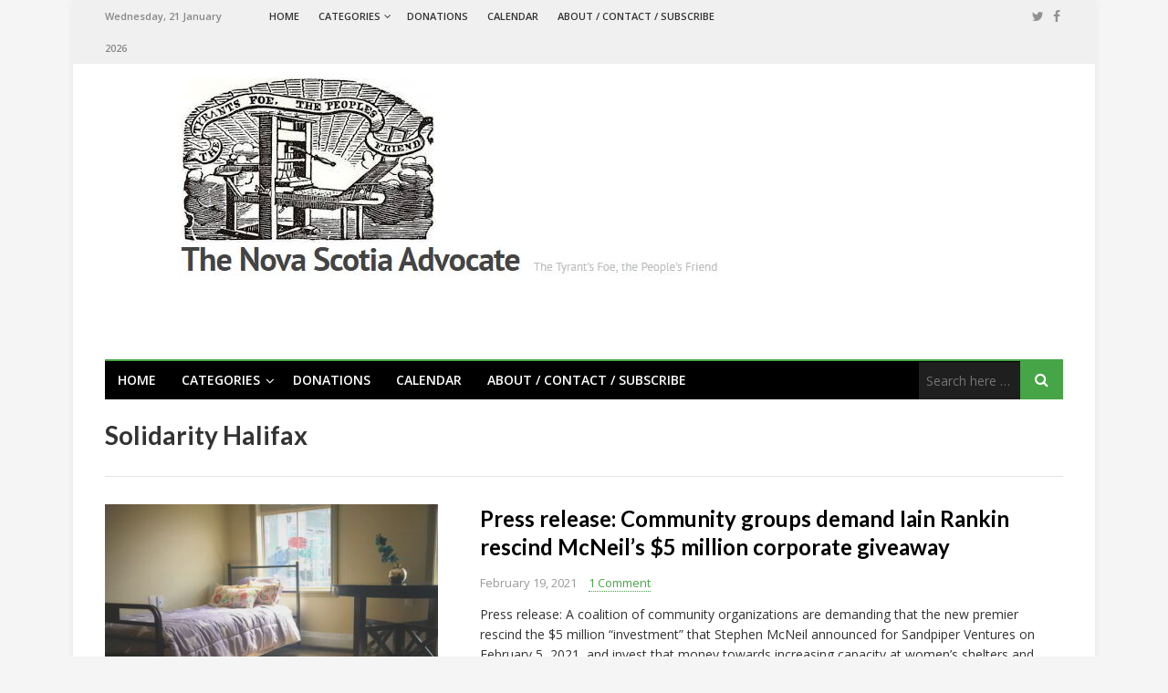

--- FILE ---
content_type: text/html; charset=UTF-8
request_url: https://nsadvocate.org/tag/solidarity-halifax/
body_size: 11177
content:
<!DOCTYPE html>
<html lang="en-CA">
<head>
<meta charset="UTF-8">
<meta name="viewport" content="width=device-width, initial-scale=1">
<link rel="profile" href="http://gmpg.org/xfn/11">
<link rel="pingback" href="https://nsadvocate.org/xmlrpc.php">

<meta name='robots' content='index, follow, max-image-preview:large, max-snippet:-1, max-video-preview:-1' />
	<style>img:is([sizes="auto" i], [sizes^="auto," i]) { contain-intrinsic-size: 3000px 1500px }</style>
	
	<!-- This site is optimized with the Yoast SEO plugin v24.2 - https://yoast.com/wordpress/plugins/seo/ -->
	<title>Solidarity Halifax Archives - Nova Scotia Advocate</title><link rel="preload" data-rocket-preload as="style" href="https://fonts.googleapis.com/css?family=Open%20Sans%3Aregular%2Citalic%2C700%2C600%2C300%7CLato%3Aregular%2Citalic%2C700%2C300%26amp%3Bsubset%3Dlatin%2C&#038;display=swap" /><link rel="stylesheet" href="https://fonts.googleapis.com/css?family=Open%20Sans%3Aregular%2Citalic%2C700%2C600%2C300%7CLato%3Aregular%2Citalic%2C700%2C300%26amp%3Bsubset%3Dlatin%2C&#038;display=swap" media="print" onload="this.media='all'" /><noscript><link rel="stylesheet" href="https://fonts.googleapis.com/css?family=Open%20Sans%3Aregular%2Citalic%2C700%2C600%2C300%7CLato%3Aregular%2Citalic%2C700%2C300%26amp%3Bsubset%3Dlatin%2C&#038;display=swap" /></noscript><link rel="preload" data-rocket-preload as="image" href="https://nsadvocate.org/wp-content/uploads/2016/05/Logo.jpg" fetchpriority="high">
	<link rel="canonical" href="https://nsadvocate.org/tag/solidarity-halifax/" />
	<link rel="next" href="https://nsadvocate.org/tag/solidarity-halifax/page/2/" />
	<meta property="og:locale" content="en_US" />
	<meta property="og:type" content="article" />
	<meta property="og:title" content="Solidarity Halifax Archives - Nova Scotia Advocate" />
	<meta property="og:url" content="https://nsadvocate.org/tag/solidarity-halifax/" />
	<meta property="og:site_name" content="Nova Scotia Advocate" />
	<meta name="twitter:card" content="summary_large_image" />
	<script type="application/ld+json" class="yoast-schema-graph">{"@context":"https://schema.org","@graph":[{"@type":"CollectionPage","@id":"https://nsadvocate.org/tag/solidarity-halifax/","url":"https://nsadvocate.org/tag/solidarity-halifax/","name":"Solidarity Halifax Archives - Nova Scotia Advocate","isPartOf":{"@id":"https://nsadvocate.org/#website"},"primaryImageOfPage":{"@id":"https://nsadvocate.org/tag/solidarity-halifax/#primaryimage"},"image":{"@id":"https://nsadvocate.org/tag/solidarity-halifax/#primaryimage"},"thumbnailUrl":"https://nsadvocate.org/wp-content/uploads/2021/02/second-stage-top-pic.jpg","breadcrumb":{"@id":"https://nsadvocate.org/tag/solidarity-halifax/#breadcrumb"},"inLanguage":"en-CA"},{"@type":"ImageObject","inLanguage":"en-CA","@id":"https://nsadvocate.org/tag/solidarity-halifax/#primaryimage","url":"https://nsadvocate.org/wp-content/uploads/2021/02/second-stage-top-pic.jpg","contentUrl":"https://nsadvocate.org/wp-content/uploads/2021/02/second-stage-top-pic.jpg","width":1170,"height":900},{"@type":"BreadcrumbList","@id":"https://nsadvocate.org/tag/solidarity-halifax/#breadcrumb","itemListElement":[{"@type":"ListItem","position":1,"name":"Home","item":"https://nsadvocate.org/"},{"@type":"ListItem","position":2,"name":"Solidarity Halifax"}]},{"@type":"WebSite","@id":"https://nsadvocate.org/#website","url":"https://nsadvocate.org/","name":"Nova Scotia Advocate","description":"The tyrant's foe, the people's friend.","potentialAction":[{"@type":"SearchAction","target":{"@type":"EntryPoint","urlTemplate":"https://nsadvocate.org/?s={search_term_string}"},"query-input":{"@type":"PropertyValueSpecification","valueRequired":true,"valueName":"search_term_string"}}],"inLanguage":"en-CA"}]}</script>
	<!-- / Yoast SEO plugin. -->


<link rel='dns-prefetch' href='//secure.gravatar.com' />
<link rel='dns-prefetch' href='//stats.wp.com' />
<link rel='dns-prefetch' href='//fonts.googleapis.com' />
<link rel='dns-prefetch' href='//v0.wordpress.com' />
<link rel='dns-prefetch' href='//www.googletagmanager.com' />
<link href='https://fonts.gstatic.com' crossorigin rel='preconnect' />
<link rel="alternate" type="application/rss+xml" title="Nova Scotia Advocate &raquo; Feed" href="https://nsadvocate.org/feed/" />
<link rel="alternate" type="application/rss+xml" title="Nova Scotia Advocate &raquo; Comments Feed" href="https://nsadvocate.org/comments/feed/" />
<link rel="alternate" type="text/calendar" title="Nova Scotia Advocate &raquo; iCal Feed" href="https://nsadvocate.org/events/?ical=1" />
<link rel="alternate" type="application/rss+xml" title="Nova Scotia Advocate &raquo; Solidarity Halifax Tag Feed" href="https://nsadvocate.org/tag/solidarity-halifax/feed/" />

<style id='wp-emoji-styles-inline-css' type='text/css'>

	img.wp-smiley, img.emoji {
		display: inline !important;
		border: none !important;
		box-shadow: none !important;
		height: 1em !important;
		width: 1em !important;
		margin: 0 0.07em !important;
		vertical-align: -0.1em !important;
		background: none !important;
		padding: 0 !important;
	}
</style>
<link rel='stylesheet' id='wp-block-library-css' href='https://nsadvocate.org/wp-includes/css/dist/block-library/style.min.css?ver=6.7.4' type='text/css' media='all' />
<link rel='stylesheet' id='mediaelement-css' href='https://nsadvocate.org/wp-includes/js/mediaelement/mediaelementplayer-legacy.min.css?ver=4.2.17' type='text/css' media='all' />
<link rel='stylesheet' id='wp-mediaelement-css' href='https://nsadvocate.org/wp-includes/js/mediaelement/wp-mediaelement.min.css?ver=6.7.4' type='text/css' media='all' />
<style id='jetpack-sharing-buttons-style-inline-css' type='text/css'>
.jetpack-sharing-buttons__services-list{display:flex;flex-direction:row;flex-wrap:wrap;gap:0;list-style-type:none;margin:5px;padding:0}.jetpack-sharing-buttons__services-list.has-small-icon-size{font-size:12px}.jetpack-sharing-buttons__services-list.has-normal-icon-size{font-size:16px}.jetpack-sharing-buttons__services-list.has-large-icon-size{font-size:24px}.jetpack-sharing-buttons__services-list.has-huge-icon-size{font-size:36px}@media print{.jetpack-sharing-buttons__services-list{display:none!important}}.editor-styles-wrapper .wp-block-jetpack-sharing-buttons{gap:0;padding-inline-start:0}ul.jetpack-sharing-buttons__services-list.has-background{padding:1.25em 2.375em}
</style>
<style id='classic-theme-styles-inline-css' type='text/css'>
/*! This file is auto-generated */
.wp-block-button__link{color:#fff;background-color:#32373c;border-radius:9999px;box-shadow:none;text-decoration:none;padding:calc(.667em + 2px) calc(1.333em + 2px);font-size:1.125em}.wp-block-file__button{background:#32373c;color:#fff;text-decoration:none}
</style>
<style id='global-styles-inline-css' type='text/css'>
:root{--wp--preset--aspect-ratio--square: 1;--wp--preset--aspect-ratio--4-3: 4/3;--wp--preset--aspect-ratio--3-4: 3/4;--wp--preset--aspect-ratio--3-2: 3/2;--wp--preset--aspect-ratio--2-3: 2/3;--wp--preset--aspect-ratio--16-9: 16/9;--wp--preset--aspect-ratio--9-16: 9/16;--wp--preset--color--black: #000000;--wp--preset--color--cyan-bluish-gray: #abb8c3;--wp--preset--color--white: #ffffff;--wp--preset--color--pale-pink: #f78da7;--wp--preset--color--vivid-red: #cf2e2e;--wp--preset--color--luminous-vivid-orange: #ff6900;--wp--preset--color--luminous-vivid-amber: #fcb900;--wp--preset--color--light-green-cyan: #7bdcb5;--wp--preset--color--vivid-green-cyan: #00d084;--wp--preset--color--pale-cyan-blue: #8ed1fc;--wp--preset--color--vivid-cyan-blue: #0693e3;--wp--preset--color--vivid-purple: #9b51e0;--wp--preset--gradient--vivid-cyan-blue-to-vivid-purple: linear-gradient(135deg,rgba(6,147,227,1) 0%,rgb(155,81,224) 100%);--wp--preset--gradient--light-green-cyan-to-vivid-green-cyan: linear-gradient(135deg,rgb(122,220,180) 0%,rgb(0,208,130) 100%);--wp--preset--gradient--luminous-vivid-amber-to-luminous-vivid-orange: linear-gradient(135deg,rgba(252,185,0,1) 0%,rgba(255,105,0,1) 100%);--wp--preset--gradient--luminous-vivid-orange-to-vivid-red: linear-gradient(135deg,rgba(255,105,0,1) 0%,rgb(207,46,46) 100%);--wp--preset--gradient--very-light-gray-to-cyan-bluish-gray: linear-gradient(135deg,rgb(238,238,238) 0%,rgb(169,184,195) 100%);--wp--preset--gradient--cool-to-warm-spectrum: linear-gradient(135deg,rgb(74,234,220) 0%,rgb(151,120,209) 20%,rgb(207,42,186) 40%,rgb(238,44,130) 60%,rgb(251,105,98) 80%,rgb(254,248,76) 100%);--wp--preset--gradient--blush-light-purple: linear-gradient(135deg,rgb(255,206,236) 0%,rgb(152,150,240) 100%);--wp--preset--gradient--blush-bordeaux: linear-gradient(135deg,rgb(254,205,165) 0%,rgb(254,45,45) 50%,rgb(107,0,62) 100%);--wp--preset--gradient--luminous-dusk: linear-gradient(135deg,rgb(255,203,112) 0%,rgb(199,81,192) 50%,rgb(65,88,208) 100%);--wp--preset--gradient--pale-ocean: linear-gradient(135deg,rgb(255,245,203) 0%,rgb(182,227,212) 50%,rgb(51,167,181) 100%);--wp--preset--gradient--electric-grass: linear-gradient(135deg,rgb(202,248,128) 0%,rgb(113,206,126) 100%);--wp--preset--gradient--midnight: linear-gradient(135deg,rgb(2,3,129) 0%,rgb(40,116,252) 100%);--wp--preset--font-size--small: 13px;--wp--preset--font-size--medium: 20px;--wp--preset--font-size--large: 36px;--wp--preset--font-size--x-large: 42px;--wp--preset--spacing--20: 0.44rem;--wp--preset--spacing--30: 0.67rem;--wp--preset--spacing--40: 1rem;--wp--preset--spacing--50: 1.5rem;--wp--preset--spacing--60: 2.25rem;--wp--preset--spacing--70: 3.38rem;--wp--preset--spacing--80: 5.06rem;--wp--preset--shadow--natural: 6px 6px 9px rgba(0, 0, 0, 0.2);--wp--preset--shadow--deep: 12px 12px 50px rgba(0, 0, 0, 0.4);--wp--preset--shadow--sharp: 6px 6px 0px rgba(0, 0, 0, 0.2);--wp--preset--shadow--outlined: 6px 6px 0px -3px rgba(255, 255, 255, 1), 6px 6px rgba(0, 0, 0, 1);--wp--preset--shadow--crisp: 6px 6px 0px rgba(0, 0, 0, 1);}:where(.is-layout-flex){gap: 0.5em;}:where(.is-layout-grid){gap: 0.5em;}body .is-layout-flex{display: flex;}.is-layout-flex{flex-wrap: wrap;align-items: center;}.is-layout-flex > :is(*, div){margin: 0;}body .is-layout-grid{display: grid;}.is-layout-grid > :is(*, div){margin: 0;}:where(.wp-block-columns.is-layout-flex){gap: 2em;}:where(.wp-block-columns.is-layout-grid){gap: 2em;}:where(.wp-block-post-template.is-layout-flex){gap: 1.25em;}:where(.wp-block-post-template.is-layout-grid){gap: 1.25em;}.has-black-color{color: var(--wp--preset--color--black) !important;}.has-cyan-bluish-gray-color{color: var(--wp--preset--color--cyan-bluish-gray) !important;}.has-white-color{color: var(--wp--preset--color--white) !important;}.has-pale-pink-color{color: var(--wp--preset--color--pale-pink) !important;}.has-vivid-red-color{color: var(--wp--preset--color--vivid-red) !important;}.has-luminous-vivid-orange-color{color: var(--wp--preset--color--luminous-vivid-orange) !important;}.has-luminous-vivid-amber-color{color: var(--wp--preset--color--luminous-vivid-amber) !important;}.has-light-green-cyan-color{color: var(--wp--preset--color--light-green-cyan) !important;}.has-vivid-green-cyan-color{color: var(--wp--preset--color--vivid-green-cyan) !important;}.has-pale-cyan-blue-color{color: var(--wp--preset--color--pale-cyan-blue) !important;}.has-vivid-cyan-blue-color{color: var(--wp--preset--color--vivid-cyan-blue) !important;}.has-vivid-purple-color{color: var(--wp--preset--color--vivid-purple) !important;}.has-black-background-color{background-color: var(--wp--preset--color--black) !important;}.has-cyan-bluish-gray-background-color{background-color: var(--wp--preset--color--cyan-bluish-gray) !important;}.has-white-background-color{background-color: var(--wp--preset--color--white) !important;}.has-pale-pink-background-color{background-color: var(--wp--preset--color--pale-pink) !important;}.has-vivid-red-background-color{background-color: var(--wp--preset--color--vivid-red) !important;}.has-luminous-vivid-orange-background-color{background-color: var(--wp--preset--color--luminous-vivid-orange) !important;}.has-luminous-vivid-amber-background-color{background-color: var(--wp--preset--color--luminous-vivid-amber) !important;}.has-light-green-cyan-background-color{background-color: var(--wp--preset--color--light-green-cyan) !important;}.has-vivid-green-cyan-background-color{background-color: var(--wp--preset--color--vivid-green-cyan) !important;}.has-pale-cyan-blue-background-color{background-color: var(--wp--preset--color--pale-cyan-blue) !important;}.has-vivid-cyan-blue-background-color{background-color: var(--wp--preset--color--vivid-cyan-blue) !important;}.has-vivid-purple-background-color{background-color: var(--wp--preset--color--vivid-purple) !important;}.has-black-border-color{border-color: var(--wp--preset--color--black) !important;}.has-cyan-bluish-gray-border-color{border-color: var(--wp--preset--color--cyan-bluish-gray) !important;}.has-white-border-color{border-color: var(--wp--preset--color--white) !important;}.has-pale-pink-border-color{border-color: var(--wp--preset--color--pale-pink) !important;}.has-vivid-red-border-color{border-color: var(--wp--preset--color--vivid-red) !important;}.has-luminous-vivid-orange-border-color{border-color: var(--wp--preset--color--luminous-vivid-orange) !important;}.has-luminous-vivid-amber-border-color{border-color: var(--wp--preset--color--luminous-vivid-amber) !important;}.has-light-green-cyan-border-color{border-color: var(--wp--preset--color--light-green-cyan) !important;}.has-vivid-green-cyan-border-color{border-color: var(--wp--preset--color--vivid-green-cyan) !important;}.has-pale-cyan-blue-border-color{border-color: var(--wp--preset--color--pale-cyan-blue) !important;}.has-vivid-cyan-blue-border-color{border-color: var(--wp--preset--color--vivid-cyan-blue) !important;}.has-vivid-purple-border-color{border-color: var(--wp--preset--color--vivid-purple) !important;}.has-vivid-cyan-blue-to-vivid-purple-gradient-background{background: var(--wp--preset--gradient--vivid-cyan-blue-to-vivid-purple) !important;}.has-light-green-cyan-to-vivid-green-cyan-gradient-background{background: var(--wp--preset--gradient--light-green-cyan-to-vivid-green-cyan) !important;}.has-luminous-vivid-amber-to-luminous-vivid-orange-gradient-background{background: var(--wp--preset--gradient--luminous-vivid-amber-to-luminous-vivid-orange) !important;}.has-luminous-vivid-orange-to-vivid-red-gradient-background{background: var(--wp--preset--gradient--luminous-vivid-orange-to-vivid-red) !important;}.has-very-light-gray-to-cyan-bluish-gray-gradient-background{background: var(--wp--preset--gradient--very-light-gray-to-cyan-bluish-gray) !important;}.has-cool-to-warm-spectrum-gradient-background{background: var(--wp--preset--gradient--cool-to-warm-spectrum) !important;}.has-blush-light-purple-gradient-background{background: var(--wp--preset--gradient--blush-light-purple) !important;}.has-blush-bordeaux-gradient-background{background: var(--wp--preset--gradient--blush-bordeaux) !important;}.has-luminous-dusk-gradient-background{background: var(--wp--preset--gradient--luminous-dusk) !important;}.has-pale-ocean-gradient-background{background: var(--wp--preset--gradient--pale-ocean) !important;}.has-electric-grass-gradient-background{background: var(--wp--preset--gradient--electric-grass) !important;}.has-midnight-gradient-background{background: var(--wp--preset--gradient--midnight) !important;}.has-small-font-size{font-size: var(--wp--preset--font-size--small) !important;}.has-medium-font-size{font-size: var(--wp--preset--font-size--medium) !important;}.has-large-font-size{font-size: var(--wp--preset--font-size--large) !important;}.has-x-large-font-size{font-size: var(--wp--preset--font-size--x-large) !important;}
:where(.wp-block-post-template.is-layout-flex){gap: 1.25em;}:where(.wp-block-post-template.is-layout-grid){gap: 1.25em;}
:where(.wp-block-columns.is-layout-flex){gap: 2em;}:where(.wp-block-columns.is-layout-grid){gap: 2em;}
:root :where(.wp-block-pullquote){font-size: 1.5em;line-height: 1.6;}
</style>
<link data-minify="1" rel='stylesheet' id='junkie-shortcodes-css' href='https://nsadvocate.org/wp-content/cache/min/1/wp-content/plugins/theme-junkie-shortcodes/assets/css/junkie-shortcodes.css?ver=1762549156' type='text/css' media='all' />
<link data-minify="1" rel='stylesheet' id='truereview-plugins-style-css' href='https://nsadvocate.org/wp-content/cache/min/1/wp-content/themes/truereview/assets/css/plugins.min.css?ver=1762549156' type='text/css' media='all' />
<link rel='stylesheet' id='truereview-style-css' href='https://nsadvocate.org/wp-content/themes/truereview/style.min.css?ver=6.7.4' type='text/css' media='all' />

<link rel='stylesheet' id='truereview-skin-css' href='https://nsadvocate.org/wp-content/themes/truereview/assets/css/skins/default.css' type='text/css' media='all' />
<script type="text/javascript" src="https://nsadvocate.org/wp-includes/js/jquery/jquery.min.js?ver=3.7.1" id="jquery-core-js"></script>

<!--[if lte IE 9]>
<script type="text/javascript" src="https://nsadvocate.org/wp-content/themes/truereview/assets/js/html5shiv.min.js" id="truereview-html5-js"></script>
<![endif]-->
<link rel="https://api.w.org/" href="https://nsadvocate.org/wp-json/" /><link rel="alternate" title="JSON" type="application/json" href="https://nsadvocate.org/wp-json/wp/v2/tags/102" /><link rel="EditURI" type="application/rsd+xml" title="RSD" href="https://nsadvocate.org/xmlrpc.php?rsd" />
<meta name="generator" content="WordPress 6.7.4" />
<meta name="generator" content="Site Kit by Google 1.149.1" /><meta name="tec-api-version" content="v1"><meta name="tec-api-origin" content="https://nsadvocate.org"><link rel="alternate" href="https://nsadvocate.org/wp-json/tribe/events/v1/events/?tags=solidarity-halifax" />	<style>img#wpstats{display:none}</style>
		<style type="text/css">.recentcomments a{display:inline !important;padding:0 !important;margin:0 !important;}</style><link rel="icon" href="https://nsadvocate.org/wp-content/uploads/2016/01/cropped-tyrants-foe-100x100.jpg" sizes="32x32" />
<link rel="icon" href="https://nsadvocate.org/wp-content/uploads/2016/01/cropped-tyrants-foe-365x365.jpg" sizes="192x192" />
<link rel="apple-touch-icon" href="https://nsadvocate.org/wp-content/uploads/2016/01/cropped-tyrants-foe-365x365.jpg" />
<meta name="msapplication-TileImage" content="https://nsadvocate.org/wp-content/uploads/2016/01/cropped-tyrants-foe-365x365.jpg" />
		<style type="text/css" id="wp-custom-css">
			/*
Welcome to Custom CSS!

To learn how this works, see http://wp.me/PEmnE-Bt
*/
.entry-view {
	display: none;
}
.MyVerse-Black {color:black}		</style>
		<noscript><style id="rocket-lazyload-nojs-css">.rll-youtube-player, [data-lazy-src]{display:none !important;}</style></noscript><script>
  (function(i,s,o,g,r,a,m){i['GoogleAnalyticsObject']=r;i[r]=i[r]||function(){
  (i[r].q=i[r].q||[]).push(arguments)},i[r].l=1*new Date();a=s.createElement(o),
  m=s.getElementsByTagName(o)[0];a.async=1;a.src=g;m.parentNode.insertBefore(a,m)
  })(window,document,'script','https://www.google-analytics.com/analytics.js','ga');

  ga('create', 'UA-78427890-1', 'auto');
  ga('send', 'pageview');

</script>
<meta name="generator" content="WP Rocket 3.17.3.1" data-wpr-features="wpr_defer_js wpr_minify_concatenate_js wpr_lazyload_images wpr_lazyload_iframes wpr_oci wpr_minify_css wpr_desktop" /></head>

<body class="archive tag tag-solidarity-halifax tag-102 tribe-no-js multi-author container-boxed has-date default-list-style layout-1c" dir="ltr" itemscope="itemscope" itemtype="http://schema.org/Blog">

<div  id="page" class="site">

	
	<div  class="wide-container">

		<div  class="top-bar">
	<div class="container">

		<div class="top-bar-left">
							<div class="today">Wednesday, 21 January 2026</div>
						
<nav class="main-navigation" itemscope="itemscope" itemtype="http://schema.org/SiteNavigationElement">

	<ul id="menu-primary-items" class="menu-primary-items"><li  id="menu-item-1089" class="menu-item menu-item-type-post_type menu-item-object-page menu-item-home menu-item-1089 home_item"><a href="https://nsadvocate.org/">Home</a></li>
<li  id="menu-item-1523" class="menu-item menu-item-type-custom menu-item-object-custom menu-item-has-children menu-item-1523"><a href="#">Categories</a>
<ul class="sub-menu">
	<li  id="menu-item-1091" class="menu-item menu-item-type-taxonomy menu-item-object-category menu-item-1091"><a href="https://nsadvocate.org/category/poverty/">Poverty</a></li>
	<li  id="menu-item-3879" class="menu-item menu-item-type-taxonomy menu-item-object-category menu-item-3879"><a href="https://nsadvocate.org/category/racism/">Racism</a></li>
	<li  id="menu-item-1093" class="menu-item menu-item-type-taxonomy menu-item-object-category menu-item-1093"><a href="https://nsadvocate.org/category/labour/">Labour</a></li>
	<li  id="menu-item-1092" class="menu-item menu-item-type-taxonomy menu-item-object-category menu-item-1092"><a href="https://nsadvocate.org/category/inclusion/">Inclusion</a></li>
	<li  id="menu-item-3889" class="menu-item menu-item-type-taxonomy menu-item-object-category menu-item-3889"><a href="https://nsadvocate.org/category/arts/">Arts</a></li>
	<li  id="menu-item-1097" class="menu-item menu-item-type-taxonomy menu-item-object-category menu-item-1097"><a href="https://nsadvocate.org/category/environment/">Environment</a></li>
	<li  id="menu-item-1095" class="menu-item menu-item-type-taxonomy menu-item-object-category menu-item-1095"><a href="https://nsadvocate.org/category/weekend-video/">Weekend Video</a></li>

</ul>
</li>
<li  id="menu-item-2058" class="menu-item menu-item-type-post_type menu-item-object-page menu-item-2058"><a href="https://nsadvocate.org/donations/">Donations</a></li>
<li  id="menu-item-18817" class="menu-item menu-item-type-custom menu-item-object-custom menu-item-18817"><a href="https://nsadvocate.org/events">Calendar</a></li>
<li  id="menu-item-1090" class="menu-item menu-item-type-post_type menu-item-object-page menu-item-1090"><a href="https://nsadvocate.org/about/">About / Contact / Subscribe</a></li>
</ul>
</nav><!-- .main-navigation -->
		</div>

					<div class="top-bar-right">
				<div id="header-social" class="social-icons"><a href="https://twitter.com/ns_advocate"><i class="fa fa-twitter"></i></a> <a href="https://www.facebook.com/nsadvocate/"><i class="fa fa-facebook"></i></a> </div>			</div>
		
	</div>
</div>

		<header  id="masthead" class="site-header" itemscope="itemscope" itemtype="http://schema.org/WPHeader">
			<div class="container">

				<div class="site-branding">
					<div id="logo" itemscope itemtype="http://schema.org/Brand">
<a class="site-logo" href="https://nsadvocate.org" itemprop="url" rel="home">
<img fetchpriority="high" itemprop="logo" src="https://nsadvocate.org/wp-content/uploads/2016/05/Logo.jpg" alt="Nova Scotia Advocate" />
</a>
</div>
				</div>

				
				
<nav class="secondary-navigation" itemscope="itemscope" itemtype="http://schema.org/SiteNavigationElement">

	<div class="menu-secondary-container"><ul id="menu-secondary-items" class="menu-secondary-items"><li  class="menu-item menu-item-type-post_type menu-item-object-page menu-item-home menu-item-1089 home_item"><a href="https://nsadvocate.org/">Home</a></li>
<li  class="menu-item menu-item-type-custom menu-item-object-custom menu-item-has-children menu-item-1523"><a href="#">Categories</a>
<ul class="sub-menu">
	<li  class="menu-item menu-item-type-taxonomy menu-item-object-category menu-item-1091"><a href="https://nsadvocate.org/category/poverty/">Poverty</a></li>
	<li  class="menu-item menu-item-type-taxonomy menu-item-object-category menu-item-3879"><a href="https://nsadvocate.org/category/racism/">Racism</a></li>
	<li  class="menu-item menu-item-type-taxonomy menu-item-object-category menu-item-1093"><a href="https://nsadvocate.org/category/labour/">Labour</a></li>
	<li  class="menu-item menu-item-type-taxonomy menu-item-object-category menu-item-1092"><a href="https://nsadvocate.org/category/inclusion/">Inclusion</a></li>
	<li  class="menu-item menu-item-type-taxonomy menu-item-object-category menu-item-3889"><a href="https://nsadvocate.org/category/arts/">Arts</a></li>
	<li  class="menu-item menu-item-type-taxonomy menu-item-object-category menu-item-1097"><a href="https://nsadvocate.org/category/environment/">Environment</a></li>
	<li  class="menu-item menu-item-type-taxonomy menu-item-object-category menu-item-1095"><a href="https://nsadvocate.org/category/weekend-video/">Weekend Video</a></li>

</ul>
</li>
<li  class="menu-item menu-item-type-post_type menu-item-object-page menu-item-2058"><a href="https://nsadvocate.org/donations/">Donations</a></li>
<li  class="menu-item menu-item-type-custom menu-item-object-custom menu-item-18817"><a href="https://nsadvocate.org/events">Calendar</a></li>
<li  class="menu-item menu-item-type-post_type menu-item-object-page menu-item-1090"><a href="https://nsadvocate.org/about/">About / Contact / Subscribe</a></li>
</ul></div>
			<form role="search" method="get" class="searchform" action="https://nsadvocate.org/">
	<div>
		<input type="search" class="search-field field" placeholder="Search here &hellip;" value="" name="s" title="Search for:" />
		<button type="submit" class="submit-field"><i class="fa fa-search"></i></button>
	</div>
</form>
	
</nav><!-- .secondary-navigation -->

				
			</div>
		</header><!-- #masthead -->

		
		
		<div  id="content" class="site-content">
			<div class="container">

	<section id="primary" class="content-area">
		<main id="main" class="site-main">

			
				<header class="page-header">
					<h1 class="page-title">Solidarity Halifax</h1>				</header><!-- .page-header -->

				<div class="page-entry">

					
						<article id="post-19461" class="post-19461 post type-post status-publish format-standard has-post-thumbnail hentry category-media-release category-poverty tag-solidarity-halifax entry" itemscope="itemscope" itemtype="http://schema.org/BlogPosting" itemprop="blogPost">

				<div class="thumbnail" itemprop="image" itemscope itemtype="https://schema.org/ImageObject">
			<a class="thumbnail-link" href="https://nsadvocate.org/2021/02/19/press-release-community-groups-demand-iain-rankin-rescind-mcneils-5-million-corporate-giveaway/">
				<img width="365" height="260" src="https://nsadvocate.org/wp-content/uploads/2021/02/second-stage-top-pic-365x260.jpg" class="entry-thumbnail wp-post-image" alt="Press release: Community groups demand Iain Rankin rescind McNeil’s $5 million corporate giveaway" decoding="async" fetchpriority="high" />			</a>
			<meta itemprop="url" content="https://nsadvocate.org/wp-content/uploads/2021/02/second-stage-top-pic-365x260.jpg">
			<meta itemprop="width" content="365">
			<meta itemprop="height" content="260">
			<span class="format-icon"></span>
		</div>
		
	<div class="entry-wrapper">

		<header class="entry-header">
			<h2 class="entry-title" itemprop="headline"><a href="https://nsadvocate.org/2021/02/19/press-release-community-groups-demand-iain-rankin-rescind-mcneils-5-million-corporate-giveaway/" rel="bookmark" itemprop="url">Press release: Community groups demand Iain Rankin rescind McNeil’s $5 million corporate giveaway</a></h2>		</header>

		<div class="entry-meta">
						<time class="entry-date published" datetime="2021-02-19T11:21:41-04:00" itemprop="datePublished" title="Friday, February 19, 2021, 11:21 am">February 19, 2021</time>
							<span class="entry-comment"><a href="https://nsadvocate.org/2021/02/19/press-release-community-groups-demand-iain-rankin-rescind-mcneils-5-million-corporate-giveaway/#comments" itemprop="discussionURL">1 Comment</a></span>
					</div>

		<div class="entry-summary" itemprop="description">
			<p>Press release: A coalition of community organizations are demanding that the new premier rescind the $5 million “investment” that Stephen McNeil announced for Sandpiper Ventures on February 5, 2021, and invest that money towards increasing capacity at women’s shelters and improving the affordability of childcare in the province. </p>
		</div>

			<div itemprop="publisher" itemscope itemtype="https://schema.org/Organization">
		<div itemprop="logo" itemscope itemtype="https://schema.org/ImageObject">
						<meta itemprop="url" content="https://nsadvocate.org/wp-content/uploads/2016/05/Logo.jpg">
			<meta itemprop="width" content="300">
			<meta itemprop="height" content="200">
		</div>
		<meta itemprop="name" content="Nova Scotia Advocate">
	</div>
	
	</div>

</article><!-- #post-## -->

					
						<article id="post-19006" class="post-19006 post type-post status-publish format-standard has-post-thumbnail hentry category-featured category-poverty tag-halifax-council tag-homeless-shelters tag-housing tag-mutual-aid tag-solidarity-halifax entry" itemscope="itemscope" itemtype="http://schema.org/BlogPosting" itemprop="blogPost">

				<div class="thumbnail" itemprop="image" itemscope itemtype="https://schema.org/ImageObject">
			<a class="thumbnail-link" href="https://nsadvocate.org/2021/01/28/solidarity-kjiputkuk-halifax-what-hrm-councillors-could-have-said-in-response-to-concerns-about-shelters/">
				<img width="365" height="260" src="https://nsadvocate.org/wp-content/uploads/2021/01/SLEEPING-ROUGH-F-365x260.jpg" class="entry-thumbnail wp-post-image" alt="Solidarity Kjiputkuk-Halifax: What HRM councillors could have said in response to concerns about shelters" decoding="async" />			</a>
			<meta itemprop="url" content="https://nsadvocate.org/wp-content/uploads/2021/01/SLEEPING-ROUGH-F-365x260.jpg">
			<meta itemprop="width" content="365">
			<meta itemprop="height" content="260">
			<span class="format-icon"></span>
		</div>
		
	<div class="entry-wrapper">

		<header class="entry-header">
			<h2 class="entry-title" itemprop="headline"><a href="https://nsadvocate.org/2021/01/28/solidarity-kjiputkuk-halifax-what-hrm-councillors-could-have-said-in-response-to-concerns-about-shelters/" rel="bookmark" itemprop="url">Solidarity Kjiputkuk-Halifax: What HRM councillors could have said in response to concerns about shelters</a></h2>		</header>

		<div class="entry-meta">
						<time class="entry-date published" datetime="2021-01-28T13:46:28-04:00" itemprop="datePublished" title="Thursday, January 28, 2021, 1:46 pm">January 28, 2021</time>
					</div>

		<div class="entry-summary" itemprop="description">
			<p>A Halifax mutual aid group has been building and distributing small crisis shelters for people with nowhere warm to sleep. The response of the municipality and some of the city councillors has been disappointing, writes Solidarity Kjipuktuk – Halifax, and the group offers some suggestions of things that could have been said instead.</p>
		</div>

			<div itemprop="publisher" itemscope itemtype="https://schema.org/Organization">
		<div itemprop="logo" itemscope itemtype="https://schema.org/ImageObject">
						<meta itemprop="url" content="https://nsadvocate.org/wp-content/uploads/2016/05/Logo.jpg">
			<meta itemprop="width" content="300">
			<meta itemprop="height" content="200">
		</div>
		<meta itemprop="name" content="Nova Scotia Advocate">
	</div>
	
	</div>

</article><!-- #post-## -->

					
						<article id="post-17659" class="post-17659 post type-post status-publish format-standard has-post-thumbnail hentry category-media-release tag-solidarity-halifax tag-sustainable-fisheries tag-treaty-rights entry" itemscope="itemscope" itemtype="http://schema.org/BlogPosting" itemprop="blogPost">

				<div class="thumbnail" itemprop="image" itemscope itemtype="https://schema.org/ImageObject">
			<a class="thumbnail-link" href="https://nsadvocate.org/2020/11/05/press-release-solidarity-kjipuktuk-halifax-holds-demonstration-mikmaq-livelihood-not-clearwater-billions/">
				<img width="365" height="260" src="https://nsadvocate.org/wp-content/uploads/2019/01/ClearwaterF-365x260.jpg" class="entry-thumbnail wp-post-image" alt="Press release: Solidarity Kjipuktuk/Halifax holds demonstration: Mi’kmaq livelihood, not Clearwater billions" decoding="async" />			</a>
			<meta itemprop="url" content="https://nsadvocate.org/wp-content/uploads/2019/01/ClearwaterF-365x260.jpg">
			<meta itemprop="width" content="365">
			<meta itemprop="height" content="260">
			<span class="format-icon"></span>
		</div>
		
	<div class="entry-wrapper">

		<header class="entry-header">
			<h2 class="entry-title" itemprop="headline"><a href="https://nsadvocate.org/2020/11/05/press-release-solidarity-kjipuktuk-halifax-holds-demonstration-mikmaq-livelihood-not-clearwater-billions/" rel="bookmark" itemprop="url">Press release: Solidarity Kjipuktuk/Halifax holds demonstration: Mi’kmaq livelihood, not Clearwater billions</a></h2>		</header>

		<div class="entry-meta">
						<time class="entry-date published" datetime="2020-11-05T09:02:15-04:00" itemprop="datePublished" title="Thursday, November 5, 2020, 9:02 am">November 5, 2020</time>
							<span class="entry-comment"><a href="https://nsadvocate.org/2020/11/05/press-release-solidarity-kjipuktuk-halifax-holds-demonstration-mikmaq-livelihood-not-clearwater-billions/#comments" itemprop="discussionURL">1 Comment</a></span>
					</div>

		<div class="entry-summary" itemprop="description">
			<p>Press release: Activist group Solidarity Kjipuktuk/Halifax will hold a demonstration to call attention to how Clearwater Seafood’s megafishery operation threatens Mi’kmaw livelihood fishing. Protestors will gather Thursday, November 5 from 7:30am to 9am at the Clearwater Seafood retail location on the Bedford Highway. </p>
		</div>

			<div itemprop="publisher" itemscope itemtype="https://schema.org/Organization">
		<div itemprop="logo" itemscope itemtype="https://schema.org/ImageObject">
						<meta itemprop="url" content="https://nsadvocate.org/wp-content/uploads/2016/05/Logo.jpg">
			<meta itemprop="width" content="300">
			<meta itemprop="height" content="200">
		</div>
		<meta itemprop="name" content="Nova Scotia Advocate">
	</div>
	
	</div>

</article><!-- #post-## -->

					
						<article id="post-16672" class="post-16672 post type-post status-publish format-standard has-post-thumbnail hentry category-media-release category-racism tag-nova-scotia-human-rights-commission tag-solidarity-halifax entry" itemscope="itemscope" itemtype="http://schema.org/BlogPosting" itemprop="blogPost">

				<div class="thumbnail" itemprop="image" itemscope itemtype="https://schema.org/ImageObject">
			<a class="thumbnail-link" href="https://nsadvocate.org/2020/08/19/psa-black-human-rights-matter-rally/">
				<img width="365" height="260" src="https://nsadvocate.org/wp-content/uploads/2020/08/Black-Human-Rights-365x260.jpg" class="entry-thumbnail wp-post-image" alt="PSA: Black Human Rights Matter Rally" decoding="async" />			</a>
			<meta itemprop="url" content="https://nsadvocate.org/wp-content/uploads/2020/08/Black-Human-Rights-365x260.jpg">
			<meta itemprop="width" content="365">
			<meta itemprop="height" content="260">
			<span class="format-icon"></span>
		</div>
		
	<div class="entry-wrapper">

		<header class="entry-header">
			<h2 class="entry-title" itemprop="headline"><a href="https://nsadvocate.org/2020/08/19/psa-black-human-rights-matter-rally/" rel="bookmark" itemprop="url">PSA: Black Human Rights Matter Rally</a></h2>		</header>

		<div class="entry-meta">
						<time class="entry-date published" datetime="2020-08-19T16:14:33-03:00" itemprop="datePublished" title="Wednesday, August 19, 2020, 4:14 pm">August 19, 2020</time>
					</div>

		<div class="entry-summary" itemprop="description">
			<p>The Nova Scotia Human Rights Commission (NSHRC) has been derelict in its duty to support and protect the human rights of Nova Scotians, with African Nova Scotian people being disproportionately impacted.</p>
		</div>

			<div itemprop="publisher" itemscope itemtype="https://schema.org/Organization">
		<div itemprop="logo" itemscope itemtype="https://schema.org/ImageObject">
						<meta itemprop="url" content="https://nsadvocate.org/wp-content/uploads/2016/05/Logo.jpg">
			<meta itemprop="width" content="300">
			<meta itemprop="height" content="200">
		</div>
		<meta itemprop="name" content="Nova Scotia Advocate">
	</div>
	
	</div>

</article><!-- #post-## -->

					
						<article id="post-13216" class="post-13216 post type-post status-publish format-standard has-post-thumbnail hentry category-featured category-labour category-poverty tag-fightfor15 tag-halifax-dartmouth-district-labour-council tag-know-your-labour-rights tag-minimum-wage tag-scott-neigh tag-solidarity-halifax tag-talking-radical-radio tag-workers-action-centre entry" itemscope="itemscope" itemtype="http://schema.org/BlogPosting" itemprop="blogPost">

				<div class="thumbnail" itemprop="image" itemscope itemtype="https://schema.org/ImageObject">
			<a class="thumbnail-link" href="https://nsadvocate.org/2019/11/13/podcast-fighting-for-the-rights-of-low-wage-workers-in-halifax/">
				<img width="365" height="260" src="https://nsadvocate.org/wp-content/uploads/2019/04/Fightfor151F-365x260.jpg" class="entry-thumbnail wp-post-image" alt="Podcast: Fighting for the rights of low-wage workers in Halifax" decoding="async" />			</a>
			<meta itemprop="url" content="https://nsadvocate.org/wp-content/uploads/2019/04/Fightfor151F-365x260.jpg">
			<meta itemprop="width" content="365">
			<meta itemprop="height" content="260">
			<span class="format-icon"></span>
		</div>
		
	<div class="entry-wrapper">

		<header class="entry-header">
			<h2 class="entry-title" itemprop="headline"><a href="https://nsadvocate.org/2019/11/13/podcast-fighting-for-the-rights-of-low-wage-workers-in-halifax/" rel="bookmark" itemprop="url">Podcast: Fighting for the rights of low-wage workers in Halifax</a></h2>		</header>

		<div class="entry-meta">
						<time class="entry-date published" datetime="2019-11-13T17:51:21-04:00" itemprop="datePublished" title="Wednesday, November 13, 2019, 5:51 pm">November 13, 2019</time>
					</div>

		<div class="entry-summary" itemprop="description">
			<p>Scott Neigh does such a wonderful job highlighting activist work all across Canada. Whenever his podcast Talking Radical touches upon Nova Scotia he generously allows the Advocate to share. Here is Scott talking about the Halifax Workers Action Centre with Sakura Saunders and NS Advocate writer Lisa Cameron.    </p>
		</div>

			<div itemprop="publisher" itemscope itemtype="https://schema.org/Organization">
		<div itemprop="logo" itemscope itemtype="https://schema.org/ImageObject">
						<meta itemprop="url" content="https://nsadvocate.org/wp-content/uploads/2016/05/Logo.jpg">
			<meta itemprop="width" content="300">
			<meta itemprop="height" content="200">
		</div>
		<meta itemprop="name" content="Nova Scotia Advocate">
	</div>
	
	</div>

</article><!-- #post-## -->

					
						<article id="post-10368" class="post-10368 post type-post status-publish format-standard has-post-thumbnail hentry category-featured category-labour tag-fightfor15 tag-halifax-dartmouth-district-labbour-council tag-know-your-labour-rights tag-labour-standards tag-solidarity-halifax tag-workers-action-centre entry" itemscope="itemscope" itemtype="http://schema.org/BlogPosting" itemprop="blogPost">

				<div class="thumbnail" itemprop="image" itemscope itemtype="https://schema.org/ImageObject">
			<a class="thumbnail-link" href="https://nsadvocate.org/2019/02/21/poor-working-conditions-your-rights-violated-at-work-a-new-organization-in-halifax-offers-support-if-you-have-nowhere-to-go/">
				<img width="365" height="260" src="data:image/svg+xml,%3Csvg%20xmlns='http://www.w3.org/2000/svg'%20viewBox='0%200%20365%20260'%3E%3C/svg%3E" class="entry-thumbnail wp-post-image" alt="Poor working conditions? Your rights violated at work? A new organization in Halifax offers support if you have nowhere to go" decoding="async" data-lazy-src="https://nsadvocate.org/wp-content/uploads/2019/02/WACF-365x260.jpg" /><noscript><img width="365" height="260" src="https://nsadvocate.org/wp-content/uploads/2019/02/WACF-365x260.jpg" class="entry-thumbnail wp-post-image" alt="Poor working conditions? Your rights violated at work? A new organization in Halifax offers support if you have nowhere to go" decoding="async" /></noscript>			</a>
			<meta itemprop="url" content="https://nsadvocate.org/wp-content/uploads/2019/02/WACF-365x260.jpg">
			<meta itemprop="width" content="365">
			<meta itemprop="height" content="260">
			<span class="format-icon"></span>
		</div>
		
	<div class="entry-wrapper">

		<header class="entry-header">
			<h2 class="entry-title" itemprop="headline"><a href="https://nsadvocate.org/2019/02/21/poor-working-conditions-your-rights-violated-at-work-a-new-organization-in-halifax-offers-support-if-you-have-nowhere-to-go/" rel="bookmark" itemprop="url">Poor working conditions? Your rights violated at work? A new organization in Halifax offers support if you have nowhere to go</a></h2>		</header>

		<div class="entry-meta">
						<time class="entry-date published" datetime="2019-02-21T16:02:12-04:00" itemprop="datePublished" title="Thursday, February 21, 2019, 4:02 pm">February 21, 2019</time>
							<span class="entry-comment"><a href="https://nsadvocate.org/2019/02/21/poor-working-conditions-your-rights-violated-at-work-a-new-organization-in-halifax-offers-support-if-you-have-nowhere-to-go/#comments" itemprop="discussionURL">1 Comment</a></span>
					</div>

		<div class="entry-summary" itemprop="description">
			<p>People who get paid the least and work in the most unstable jobs are often the people most vulnerable to abuse by their bosses. And without a union or money to get legal help, these workers usually have nowhere to go. In Halifax at least that situations has improved a bit. There is now a Workers Action Centre (WAC) that you can turn to for answers to your questions and for concrete support.</p>
		</div>

			<div itemprop="publisher" itemscope itemtype="https://schema.org/Organization">
		<div itemprop="logo" itemscope itemtype="https://schema.org/ImageObject">
						<meta itemprop="url" content="https://nsadvocate.org/wp-content/uploads/2016/05/Logo.jpg">
			<meta itemprop="width" content="300">
			<meta itemprop="height" content="200">
		</div>
		<meta itemprop="name" content="Nova Scotia Advocate">
	</div>
	
	</div>

</article><!-- #post-## -->

					
						<article id="post-8994" class="post-8994 post type-post status-publish format-standard has-post-thumbnail hentry category-featured category-racism tag-african-united-baptist-association tag-equity-watch tag-hate-crime tag-nhlanhla-dlamini tag-solidarity-halifax tag-working-while-black entry" itemscope="itemscope" itemtype="http://schema.org/BlogPosting" itemprop="blogPost">

				<div class="thumbnail" itemprop="image" itemscope itemtype="https://schema.org/ImageObject">
			<a class="thumbnail-link" href="https://nsadvocate.org/2018/10/19/attacker-of-nhlanhla-dlamini-should-be-charged-with-attempted-murder-hate-crime-say-rally-organizers/">
				<img width="365" height="260" src="data:image/svg+xml,%3Csvg%20xmlns='http://www.w3.org/2000/svg'%20viewBox='0%200%20365%20260'%3E%3C/svg%3E" class="entry-thumbnail wp-post-image" alt="Attacker of Nhlanhla Dlamini should be charged with attempted murder, hate crime, say rally organizers" decoding="async" data-lazy-src="https://nsadvocate.org/wp-content/uploads/2018/10/DlaminirallyFeat-365x260.jpg" /><noscript><img width="365" height="260" src="https://nsadvocate.org/wp-content/uploads/2018/10/DlaminirallyFeat-365x260.jpg" class="entry-thumbnail wp-post-image" alt="Attacker of Nhlanhla Dlamini should be charged with attempted murder, hate crime, say rally organizers" decoding="async" /></noscript>			</a>
			<meta itemprop="url" content="https://nsadvocate.org/wp-content/uploads/2018/10/DlaminirallyFeat-365x260.jpg">
			<meta itemprop="width" content="365">
			<meta itemprop="height" content="260">
			<span class="format-icon"></span>
		</div>
		
	<div class="entry-wrapper">

		<header class="entry-header">
			<h2 class="entry-title" itemprop="headline"><a href="https://nsadvocate.org/2018/10/19/attacker-of-nhlanhla-dlamini-should-be-charged-with-attempted-murder-hate-crime-say-rally-organizers/" rel="bookmark" itemprop="url">Attacker of Nhlanhla Dlamini should be charged with attempted murder, hate crime, say rally organizers</a></h2>		</header>

		<div class="entry-meta">
						<time class="entry-date published" datetime="2018-10-19T15:38:39-03:00" itemprop="datePublished" title="Friday, October 19, 2018, 3:38 pm">October 19, 2018</time>
							<span class="entry-comment"><a href="https://nsadvocate.org/2018/10/19/attacker-of-nhlanhla-dlamini-should-be-charged-with-attempted-murder-hate-crime-say-rally-organizers/#comments" itemprop="discussionURL">1 Comment</a></span>
					</div>

		<div class="entry-summary" itemprop="description">
			<p>About 80 people rallied this afternoon at the the Maritime Centre, home of the Department of Labour and Advanced Education. They were there to protest anti-Black racism in workplaces anywhere, and especially to support Nhlanhla Dlamini, the young Black man shot with a high velocity nail gun by a co-worker employed with PQ Properties Limited of New Glasgow, Nova Scotia on September 18. The man who shot Dlamini should be charged with attempted murder and hate crimes, rally organizers say.</p>
		</div>

			<div itemprop="publisher" itemscope itemtype="https://schema.org/Organization">
		<div itemprop="logo" itemscope itemtype="https://schema.org/ImageObject">
						<meta itemprop="url" content="https://nsadvocate.org/wp-content/uploads/2016/05/Logo.jpg">
			<meta itemprop="width" content="300">
			<meta itemprop="height" content="200">
		</div>
		<meta itemprop="name" content="Nova Scotia Advocate">
	</div>
	
	</div>

</article><!-- #post-## -->

					
						<article id="post-7731" class="post-7731 post type-post status-publish format-standard has-post-thumbnail hentry category-media-release category-racism tag-justice-for-janitors tag-solidarity-halifax entry" itemscope="itemscope" itemtype="http://schema.org/BlogPosting" itemprop="blogPost">

				<div class="thumbnail" itemprop="image" itemscope itemtype="https://schema.org/ImageObject">
			<a class="thumbnail-link" href="https://nsadvocate.org/2018/05/13/news-release-justice-for-janitors-black-workers-matter/">
				<img width="365" height="260" src="data:image/svg+xml,%3Csvg%20xmlns='http://www.w3.org/2000/svg'%20viewBox='0%200%20365%20260'%3E%3C/svg%3E" class="entry-thumbnail wp-post-image" alt="News release: Justice for Janitors – Black Workers Matter!" decoding="async" data-lazy-src="https://nsadvocate.org/wp-content/uploads/2018/03/JanitorsFEAT-365x260.jpg" /><noscript><img width="365" height="260" src="https://nsadvocate.org/wp-content/uploads/2018/03/JanitorsFEAT-365x260.jpg" class="entry-thumbnail wp-post-image" alt="News release: Justice for Janitors – Black Workers Matter!" decoding="async" /></noscript>			</a>
			<meta itemprop="url" content="https://nsadvocate.org/wp-content/uploads/2018/03/JanitorsFEAT-365x260.jpg">
			<meta itemprop="width" content="365">
			<meta itemprop="height" content="260">
			<span class="format-icon"></span>
		</div>
		
	<div class="entry-wrapper">

		<header class="entry-header">
			<h2 class="entry-title" itemprop="headline"><a href="https://nsadvocate.org/2018/05/13/news-release-justice-for-janitors-black-workers-matter/" rel="bookmark" itemprop="url">News release: Justice for Janitors – Black Workers Matter!</a></h2>		</header>

		<div class="entry-meta">
						<time class="entry-date published" datetime="2018-05-13T10:53:59-03:00" itemprop="datePublished" title="Sunday, May 13, 2018, 10:53 am">May 13, 2018</time>
					</div>

		<div class="entry-summary" itemprop="description">
			<p>Solidarity Halifax asks us not to forget about the Black janitors who worked at Founders Square and were fired when the cleaning contract was flipped by Armour Group. Here is something we can do, friends.</p>
		</div>

			<div itemprop="publisher" itemscope itemtype="https://schema.org/Organization">
		<div itemprop="logo" itemscope itemtype="https://schema.org/ImageObject">
						<meta itemprop="url" content="https://nsadvocate.org/wp-content/uploads/2016/05/Logo.jpg">
			<meta itemprop="width" content="300">
			<meta itemprop="height" content="200">
		</div>
		<meta itemprop="name" content="Nova Scotia Advocate">
	</div>
	
	</div>

</article><!-- #post-## -->

					
						<article id="post-7683" class="post-7683 post type-post status-publish format-standard has-post-thumbnail hentry category-environment category-media-release tag-council-of-canadians tag-ecology-action-centre tag-emera tag-methyl-mercury tag-muskrat-falls tag-sierra-club-atlantic tag-solidarity-halifax entry" itemscope="itemscope" itemtype="http://schema.org/BlogPosting" itemprop="blogPost">

				<div class="thumbnail" itemprop="image" itemscope itemtype="https://schema.org/ImageObject">
			<a class="thumbnail-link" href="https://nsadvocate.org/2018/05/07/news-release-nova-scotians-not-ok-with-benefiting-from-cultural-genocide-at-muskrat-falls/">
				<img width="365" height="260" src="data:image/svg+xml,%3Csvg%20xmlns='http://www.w3.org/2000/svg'%20viewBox='0%200%20365%20260'%3E%3C/svg%3E" class="entry-thumbnail wp-post-image" alt="News release: Nova Scotians not OK with benefiting from cultural genocide at Muskrat Falls" decoding="async" data-lazy-src="https://nsadvocate.org/wp-content/uploads/2018/05/emera1FEAT-365x260.jpg" /><noscript><img width="365" height="260" src="https://nsadvocate.org/wp-content/uploads/2018/05/emera1FEAT-365x260.jpg" class="entry-thumbnail wp-post-image" alt="News release: Nova Scotians not OK with benefiting from cultural genocide at Muskrat Falls" decoding="async" /></noscript>			</a>
			<meta itemprop="url" content="https://nsadvocate.org/wp-content/uploads/2018/05/emera1FEAT-365x260.jpg">
			<meta itemprop="width" content="365">
			<meta itemprop="height" content="260">
			<span class="format-icon"></span>
		</div>
		
	<div class="entry-wrapper">

		<header class="entry-header">
			<h2 class="entry-title" itemprop="headline"><a href="https://nsadvocate.org/2018/05/07/news-release-nova-scotians-not-ok-with-benefiting-from-cultural-genocide-at-muskrat-falls/" rel="bookmark" itemprop="url">News release: Nova Scotians not OK with benefiting from cultural genocide at Muskrat Falls</a></h2>		</header>

		<div class="entry-meta">
						<time class="entry-date published" datetime="2018-05-07T21:05:47-03:00" itemprop="datePublished" title="Monday, May 7, 2018, 9:05 pm">May 7, 2018</time>
					</div>

		<div class="entry-summary" itemprop="description">
			<p>News release: Some 20 Haligonians rallied at the Emera building on Lower Water Street in Halifax in solidarity with the Muskrat Falls Day of Action at Parliament Hill in Halifax. I  added some photos I took.  </p>
		</div>

			<div itemprop="publisher" itemscope itemtype="https://schema.org/Organization">
		<div itemprop="logo" itemscope itemtype="https://schema.org/ImageObject">
						<meta itemprop="url" content="https://nsadvocate.org/wp-content/uploads/2016/05/Logo.jpg">
			<meta itemprop="width" content="300">
			<meta itemprop="height" content="200">
		</div>
		<meta itemprop="name" content="Nova Scotia Advocate">
	</div>
	
	</div>

</article><!-- #post-## -->

					
						<article id="post-7662" class="post-7662 post type-post status-publish format-standard has-post-thumbnail hentry category-environment category-media-release tag-council-of-canadians tag-environmental-racism tag-muskrat-falls tag-sierra-club-atlantic tag-solidarity-halifax entry" itemscope="itemscope" itemtype="http://schema.org/BlogPosting" itemprop="blogPost">

				<div class="thumbnail" itemprop="image" itemscope itemtype="https://schema.org/ImageObject">
			<a class="thumbnail-link" href="https://nsadvocate.org/2018/05/04/media-release-actions-opposing-muskrat-falls-project-happening-this-monday/">
				<img width="365" height="260" src="data:image/svg+xml,%3Csvg%20xmlns='http://www.w3.org/2000/svg'%20viewBox='0%200%20365%20260'%3E%3C/svg%3E" class="entry-thumbnail wp-post-image" alt="Media release: Actions opposing Muskrat Falls project happening this Monday" decoding="async" data-lazy-src="https://nsadvocate.org/wp-content/uploads/2017/07/MFRally1FEAT.JPG-365x260.jpg" /><noscript><img width="365" height="260" src="https://nsadvocate.org/wp-content/uploads/2017/07/MFRally1FEAT.JPG-365x260.jpg" class="entry-thumbnail wp-post-image" alt="Media release: Actions opposing Muskrat Falls project happening this Monday" decoding="async" /></noscript>			</a>
			<meta itemprop="url" content="https://nsadvocate.org/wp-content/uploads/2017/07/MFRally1FEAT.JPG-365x260.jpg">
			<meta itemprop="width" content="365">
			<meta itemprop="height" content="260">
			<span class="format-icon"></span>
		</div>
		
	<div class="entry-wrapper">

		<header class="entry-header">
			<h2 class="entry-title" itemprop="headline"><a href="https://nsadvocate.org/2018/05/04/media-release-actions-opposing-muskrat-falls-project-happening-this-monday/" rel="bookmark" itemprop="url">Media release: Actions opposing Muskrat Falls project happening this Monday</a></h2>		</header>

		<div class="entry-meta">
						<time class="entry-date published" datetime="2018-05-04T11:44:33-03:00" itemprop="datePublished" title="Friday, May 4, 2018, 11:44 am">May 4, 2018</time>
					</div>

		<div class="entry-summary" itemprop="description">
			<p>The people of Labrador opposing Muskrat Falls, tired of having their voices ignored, and are happy with the response for a day of action at Parliament Hill in Ottawa on Monday May 7. Solidarity actions are happening in many cities, and we are glad to see Halifax among them.</p>
		</div>

			<div itemprop="publisher" itemscope itemtype="https://schema.org/Organization">
		<div itemprop="logo" itemscope itemtype="https://schema.org/ImageObject">
						<meta itemprop="url" content="https://nsadvocate.org/wp-content/uploads/2016/05/Logo.jpg">
			<meta itemprop="width" content="300">
			<meta itemprop="height" content="200">
		</div>
		<meta itemprop="name" content="Nova Scotia Advocate">
	</div>
	
	</div>

</article><!-- #post-## -->

					
				</div>

				
	
	<nav class="navigation pagination" aria-label="Posts pagination">
		<h2 class="screen-reader-text">Posts pagination</h2>
		<div class="nav-links"><span aria-current="page" class="page-numbers current">1</span>
<a class="page-numbers" href="https://nsadvocate.org/tag/solidarity-halifax/page/2/">2</a>
<a class="next page-numbers" href="https://nsadvocate.org/tag/solidarity-halifax/page/2/">Next</a></div>
	</nav>

			
		</main><!-- #main -->
	</section><!-- #primary -->

			</div><!-- .container -->
		</div><!-- #content -->

		
		<footer id="colophon" class="site-footer" itemscope="itemscope" itemtype="http://schema.org/WPFooter">
			
			<div class="site-info">
				<div class="container">

											<div id="footer-social" class="social-icons"><a href="https://twitter.com/ns_advocate"><i class="fa fa-twitter"></i></a> <a href="https://www.facebook.com/nsadvocate/"><i class="fa fa-facebook"></i></a> </div>					
					<p class="copyright">© Copyright 2020 <a href="https://nsadvocate.org">Nova Scotia Advocate</a>  Hosted by <a href="http://boom12.ca/"> Boom12</a></p>
				</div>
			</div><!-- .site-info -->
		</footer><!-- #colophon -->

	</div><!-- .wide-container -->
</div><!-- #page -->

		
		






<script type="text/javascript" src="https://stats.wp.com/e-202604.js" id="jetpack-stats-js" data-wp-strategy="defer" data-rocket-defer defer></script>
<script type="text/javascript" id="jetpack-stats-js-after">
/* <![CDATA[ */
_stq = window._stq || [];
_stq.push([ "view", JSON.parse("{\"v\":\"ext\",\"blog\":\"112108884\",\"post\":\"0\",\"tz\":\"-4\",\"srv\":\"nsadvocate.org\",\"j\":\"1:14.2\"}") ]);
_stq.push([ "clickTrackerInit", "112108884", "0" ]);
/* ]]> */
</script>
<script>window.lazyLoadOptions=[{elements_selector:"img[data-lazy-src],.rocket-lazyload,iframe[data-lazy-src]",data_src:"lazy-src",data_srcset:"lazy-srcset",data_sizes:"lazy-sizes",class_loading:"lazyloading",class_loaded:"lazyloaded",threshold:300,callback_loaded:function(element){if(element.tagName==="IFRAME"&&element.dataset.rocketLazyload=="fitvidscompatible"){if(element.classList.contains("lazyloaded")){if(typeof window.jQuery!="undefined"){if(jQuery.fn.fitVids){jQuery(element).parent().fitVids()}}}}}},{elements_selector:".rocket-lazyload",data_src:"lazy-src",data_srcset:"lazy-srcset",data_sizes:"lazy-sizes",class_loading:"lazyloading",class_loaded:"lazyloaded",threshold:300,}];window.addEventListener('LazyLoad::Initialized',function(e){var lazyLoadInstance=e.detail.instance;if(window.MutationObserver){var observer=new MutationObserver(function(mutations){var image_count=0;var iframe_count=0;var rocketlazy_count=0;mutations.forEach(function(mutation){for(var i=0;i<mutation.addedNodes.length;i++){if(typeof mutation.addedNodes[i].getElementsByTagName!=='function'){continue}
if(typeof mutation.addedNodes[i].getElementsByClassName!=='function'){continue}
images=mutation.addedNodes[i].getElementsByTagName('img');is_image=mutation.addedNodes[i].tagName=="IMG";iframes=mutation.addedNodes[i].getElementsByTagName('iframe');is_iframe=mutation.addedNodes[i].tagName=="IFRAME";rocket_lazy=mutation.addedNodes[i].getElementsByClassName('rocket-lazyload');image_count+=images.length;iframe_count+=iframes.length;rocketlazy_count+=rocket_lazy.length;if(is_image){image_count+=1}
if(is_iframe){iframe_count+=1}}});if(image_count>0||iframe_count>0||rocketlazy_count>0){lazyLoadInstance.update()}});var b=document.getElementsByTagName("body")[0];var config={childList:!0,subtree:!0};observer.observe(b,config)}},!1)</script><script data-no-minify="1" async src="https://nsadvocate.org/wp-content/plugins/wp-rocket/assets/js/lazyload/17.8.3/lazyload.min.js"></script>
<script src="https://nsadvocate.org/wp-content/cache/min/1/400830a585adcafbdb50da2620d0a1cd.js" data-minify="1" data-rocket-defer defer></script></body>
</html>

<!-- This website is like a Rocket, isn't it? Performance optimized by WP Rocket. Learn more: https://wp-rocket.me -->

--- FILE ---
content_type: text/css
request_url: https://nsadvocate.org/wp-content/themes/truereview/assets/css/skins/default.css
body_size: -131
content:
/* Default skin */


--- FILE ---
content_type: text/plain
request_url: https://www.google-analytics.com/j/collect?v=1&_v=j102&a=1939379880&t=pageview&_s=1&dl=https%3A%2F%2Fnsadvocate.org%2Ftag%2Fsolidarity-halifax%2F&ul=en-us%40posix&dt=Solidarity%20Halifax%20Archives%20-%20Nova%20Scotia%20Advocate&sr=1280x720&vp=1280x720&_u=IEBAAEABAAAAACAAI~&jid=1282777839&gjid=1915337627&cid=1743057628.1769028815&tid=UA-78427890-1&_gid=1078041787.1769028815&_r=1&_slc=1&z=1913968170
body_size: -450
content:
2,cG-7F5SWJ3ZVJ